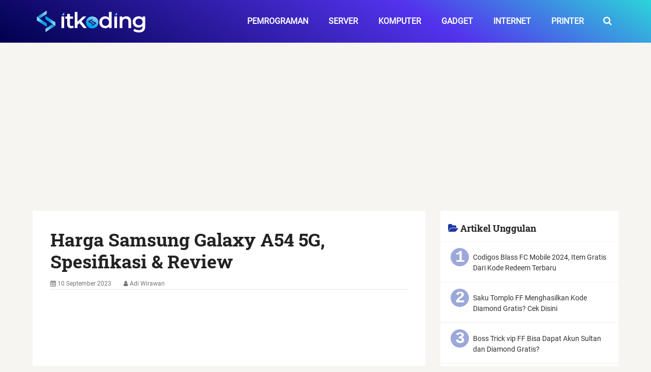

--- FILE ---
content_type: text/html; charset=utf-8
request_url: https://itkoding.com/harga-samsung-galaxy-a54-5g/
body_size: 20679
content:
<!DOCTYPE html>
<html lang="id-ID">
<head>
	<meta name="google-site-verification" content="_iJHuMTGRztc57ImJ70o562gouPJm_4YevTuwZDzS_I" />
	<meta charset="UTF-8" />
	<meta name="viewport" content="width=device-width, initial-scale=1" />
	<title>Harga Samsung Galaxy A54 5G, Spesifikasi &amp; Review</title>
		<meta name="description" content="Harga terbaru Samsung Galaxy A54 5G beserta spesifikasi lengkap, review performa, cpu, kamera dan gaming." />
		<meta name="robots" content="max-snippet:-1, max-image-preview:large, max-video-preview:-1" />
		<link rel="canonical" href="https://itkoding.com/harga-samsung-galaxy-a54-5g/" />
	
	<style type="text/css" media="all">
	html{-webkit-font-smoothing:antialiased;overflow-x:hidden;-webkit-text-size-adjust:100%;font-size:100%;font-family:Roboto,Arial,sans-serif}body{line-height:1.6;color:#2d2d2d;background-color:#f6f5f2;font-family:Roboto,Arial,sans-serif;font-weight:400;font-size:1rem}a,article,body,div,form,h1,h2,header,html,i,img,li,nav,p,span,strong,ul{margin:0;padding:0;border:0;vertical-align:baseline}ul{list-style:none}button,input{margin:0;font-weight:inherit}:focus{outline:0}img{max-width:100%;height:auto!important}strong{font-weight:700}i{font-style:italic}#page,.container{position:relative;margin-right:auto;margin-left:auto;max-width:1152px;min-width:240px}.post-single-content h2{font-size:1.8rem;border-bottom:1px dashed #cfcaca;margin-top:1.8rem;margin-bottom:.9rem;color:#2d2d2d}h1,h2,h3,h4,h5,h6{font-family:"Roboto Slab",Arial,sans-serif;font-weight:700}h1,h2{line-height:1.2}h3,h4{line-height:1.3}p{margin-bottom:1.25rem}a{text-decoration:none;color:#0274be}a:link,a:visited{text-decoration:none}.main-container{width:100%;margin:0 auto;clear:both;display:block;padding:0;max-width:100%}#page{padding-top:35px;min-height:450px;float:none;clear:both}header{float:left;width:100%;position:relative}.main-header{position:relative;float:left;min-width:100%;width:100%;z-index:99;background:#fff}#header{position:relative;min-width:100%;width:100%;float:left;margin:0;padding:0;background:#222}#header h2{float:left;display:inline-block;line-height:1;position:relative;margin-bottom:0}#logo a{text-transform:uppercase;float:left;line-height:1;color:#222}#header #logo a{font-size:1.75rem;color:#fff}.logo-wrap{margin:49px 0;overflow:hidden;float:left}#header .logo-wrap{padding:22px 0;margin:0}#secondary-navigation{display:block;float:right}#secondary-navigation a{text-align:left;text-decoration:none;padding:30px 20px}.navigation{float:left;position:relative;width:100%}.navigation ul{margin:0 auto}.navigation ul li{float:left;line-height:24px;position:relative}.navigation ul li a,.navigation ul li a:link,.navigation ul li a:visited{display:inline-block}.clearfix:after,.clearfix:before{content:" ";display:table}.navigation i{margin-right:4px}.article{width:67.015%;float:left;margin-bottom:35px;padding:3%;background:#fff;box-sizing:border-box;box-shadow:0 0 1px 0 rgba(50,50,50,.1)}.full100{width:100%}.single_post{background-color:#fff;width:100%;float:left;margin-bottom:30px}.post-single-content{clear:both;float:left;width:100%}.post-info{display:block;color:#757575;float:left;clear:both;width:100%;margin-bottom:20px;border-bottom:1px solid rgba(0,0,0,.1)}.post-info>span{margin-right:20px}.single_post header{width:100%}input{padding:8px 12px;font-size:.875rem;color:#444;border:1px solid #e4e4e4;font-family:inherit}input::-webkit-input-speech-button{margin-right:14px;margin-left:4px}.single{border:0;box-shadow:none;-moz-box-shadow:none;-webkit-box-shadow:none;margin-top:0;padding:0;width:100%}a{color:#0274be}a#pull{background-color:#0274be;color:#fff!important}article,header,nav{display:block}.main-header .container{background:#fff}#logo img,.left{float:left}header .post-info a{color:#777}.clearfix:after,.title{clear:both}a#pull{display:none}#content_box,.post,.single-title,article header{float:left;width:100%}:-moz-placeholder,:-ms-input-placeholder,::-moz-placeholder,::-webkit-input-placeholder,:input-placeholder{color:#999}@font-face{font-family:FontAwesome;font-display:swap;src:url(https://cdnjs.cloudflare.com/ajax/libs/font-awesome/4.7.0/fonts/fontawesome-webfont.eot);src:url(https://cdnjs.cloudflare.com/ajax/libs/font-awesome/4.7.0/fonts/fontawesome-webfont.eot?#iefix) format("embedded-opentype"),url(https://cdnjs.cloudflare.com/ajax/libs/font-awesome/4.7.0/fonts/fontawesome-webfont.woff2) format("woff2"),url(https://cdnjs.cloudflare.com/ajax/libs/font-awesome/4.7.0/fonts/fontawesome-webfont.woff) format("woff"),url(https://cdnjs.cloudflare.com/ajax/libs/font-awesome/4.7.0/fonts/fontawesome-webfont.ttf) format("truetype"),url(https://cdnjs.cloudflare.com/ajax/libs/font-awesome/4.7.0/fonts/fontawesome-webfont.svg) format("svg");font-weight:400;font-style:normal}@font-face{font-family:Roboto;font-style:normal;font-weight:400;font-display:swap;src:local('Roboto'),local('Roboto-Regular'),url(https://fonts.gstatic.com/s/roboto/v20/KFOmCnqEu92Fr1Mu72xKOzY.woff2) format('woff2');unicode-range:U+0460-052F,U+1C80-1C88,U+20B4,U+2DE0-2DFF,U+A640-A69F,U+FE2E-FE2F}@font-face{font-family:Roboto;font-style:normal;font-weight:400;font-display:swap;src:local('Roboto'),local('Roboto-Regular'),url(https://fonts.gstatic.com/s/roboto/v20/KFOmCnqEu92Fr1Mu5mxKOzY.woff2) format('woff2');unicode-range:U+0400-045F,U+0490-0491,U+04B0-04B1,U+2116}@font-face{font-family:Roboto;font-style:normal;font-weight:400;font-display:swap;src:local('Roboto'),local('Roboto-Regular'),url(https://fonts.gstatic.com/s/roboto/v20/KFOmCnqEu92Fr1Mu7mxKOzY.woff2) format('woff2');unicode-range:U+1F00-1FFF}@font-face{font-family:Roboto;font-style:normal;font-weight:400;font-display:swap;src:local('Roboto'),local('Roboto-Regular'),url(https://fonts.gstatic.com/s/roboto/v20/KFOmCnqEu92Fr1Mu4WxKOzY.woff2) format('woff2');unicode-range:U+0370-03FF}@font-face{font-family:Roboto;font-style:normal;font-weight:400;font-display:swap;src:local('Roboto'),local('Roboto-Regular'),url(https://fonts.gstatic.com/s/roboto/v20/KFOmCnqEu92Fr1Mu7WxKOzY.woff2) format('woff2');unicode-range:U+0102-0103,U+0110-0111,U+0128-0129,U+0168-0169,U+01A0-01A1,U+01AF-01B0,U+1EA0-1EF9,U+20AB}@font-face{font-family:Roboto;font-style:normal;font-weight:400;font-display:swap;src:local('Roboto'),local('Roboto-Regular'),url(https://fonts.gstatic.com/s/roboto/v20/KFOmCnqEu92Fr1Mu7GxKOzY.woff2) format('woff2');unicode-range:U+0100-024F,U+0259,U+1E00-1EFF,U+2020,U+20A0-20AB,U+20AD-20CF,U+2113,U+2C60-2C7F,U+A720-A7FF}@font-face{font-family:Roboto;font-style:normal;font-weight:400;font-display:swap;src:local('Roboto'),local('Roboto-Regular'),url(https://fonts.gstatic.com/s/roboto/v20/KFOmCnqEu92Fr1Mu4mxK.woff2) format('woff2');unicode-range:U+0000-00FF,U+0131,U+0152-0153,U+02BB-02BC,U+02C6,U+02DA,U+02DC,U+2000-206F,U+2074,U+20AC,U+2122,U+2191,U+2193,U+2212,U+2215,U+FEFF,U+FFFD}@font-face{font-family:'Roboto Slab';font-style:normal;font-weight:700;font-display:swap;src:url(https://fonts.gstatic.com/s/robotoslab/v12/BngbUXZYTXPIvIBgJJSb6s3BzlRRfKOFbvjoa4OmYmRjRdE.woff2) format('woff2');unicode-range:U+0460-052F,U+1C80-1C88,U+20B4,U+2DE0-2DFF,U+A640-A69F,U+FE2E-FE2F}@font-face{font-family:'Roboto Slab';font-style:normal;font-weight:700;font-display:swap;src:url(https://fonts.gstatic.com/s/robotoslab/v12/BngbUXZYTXPIvIBgJJSb6s3BzlRRfKOFbvjoa4Oma2RjRdE.woff2) format('woff2');unicode-range:U+0400-045F,U+0490-0491,U+04B0-04B1,U+2116}@font-face{font-family:'Roboto Slab';font-style:normal;font-weight:700;font-display:swap;src:url(https://fonts.gstatic.com/s/robotoslab/v12/BngbUXZYTXPIvIBgJJSb6s3BzlRRfKOFbvjoa4OmY2RjRdE.woff2) format('woff2');unicode-range:U+1F00-1FFF}@font-face{font-family:'Roboto Slab';font-style:normal;font-weight:700;font-display:swap;src:url(https://fonts.gstatic.com/s/robotoslab/v12/BngbUXZYTXPIvIBgJJSb6s3BzlRRfKOFbvjoa4OmbGRjRdE.woff2) format('woff2');unicode-range:U+0370-03FF}@font-face{font-family:'Roboto Slab';font-style:normal;font-weight:700;font-display:swap;src:url(https://fonts.gstatic.com/s/robotoslab/v12/BngbUXZYTXPIvIBgJJSb6s3BzlRRfKOFbvjoa4OmYGRjRdE.woff2) format('woff2');unicode-range:U+0102-0103,U+0110-0111,U+0128-0129,U+0168-0169,U+01A0-01A1,U+01AF-01B0,U+1EA0-1EF9,U+20AB}@font-face{font-family:'Roboto Slab';font-style:normal;font-weight:700;font-display:swap;src:url(https://fonts.gstatic.com/s/robotoslab/v12/BngbUXZYTXPIvIBgJJSb6s3BzlRRfKOFbvjoa4OmYWRjRdE.woff2) format('woff2');unicode-range:U+0100-024F,U+0259,U+1E00-1EFF,U+2020,U+20A0-20AB,U+20AD-20CF,U+2113,U+2C60-2C7F,U+A720-A7FF}@font-face{font-family:'Roboto Slab';font-style:normal;font-weight:700;font-display:swap;src:url(https://fonts.gstatic.com/s/robotoslab/v12/BngbUXZYTXPIvIBgJJSb6s3BzlRRfKOFbvjoa4Omb2Rj.woff2) format('woff2');unicode-range:U+0000-00FF,U+0131,U+0152-0153,U+02BB-02BC,U+02C6,U+02DA,U+02DC,U+2000-206F,U+2074,U+20AC,U+2122,U+2191,U+2193,U+2212,U+2215,U+FEFF,U+FFFD}.fa{display:inline-block;font:normal normal normal 14px/1 FontAwesome;font-size:inherit;text-rendering:auto;-webkit-font-smoothing:antialiased;-moz-osx-font-smoothing:grayscale}.fa-search:before{content:"\f002"}.fa-user:before{content:"\f007"}.fa-calendar:before{content:"\f073"}#logo a{font-family:Arial,sans-serif;font-weight:700;font-size:.7rem;color:#363940;text-transform:uppercase}#secondary-navigation a{font-family:Roboto,Arial,sans-serif;font-weight:600;font-size:1rem;color:#fff;text-transform:uppercase;text-transform:uppercase}.single-title{font-size:2.25rem;color:#222;margin-bottom:.5rem}.navbar-right{float:right!important}.navbar-form{width:auto;padding-left:5px;margin-left:0;border:0;box-shadow:0;padding-top:22px}.btn.btn-koding{background-color:transparent;color:#fff}.btn{display:inline-block;padding:6px 12px;margin-bottom:0;font-size:1.125rem;font-weight:400;line-height:1.42857143;text-align:center;white-space:nowrap;vertical-align:middle;touch-action:manipulation;background-image:none;border:1px solid transparent}.big-search{display:none;z-index:999999;position:absolute;background:#5b6eb8;background:-webkit-linear-gradient(to right,#152770,#9aacf3);background:linear-gradient(to right,#152770,#9aacf3);top:84px;bottom:0;left:0;right:0}.big-search .big-search-form{position:relative;width:50%;margin:0 auto;top:50%;transform:translateY(-50%)}.big-search .big-search-form .form-control{border:0;background-color:transparent;box-shadow:none;color:#fff;font-size:1.5rem;text-align:center}.form-control{display:block;width:100%;height:34px;padding:6px 12px;line-height:1.42857143;background-image:none}.big-search .big-search-form p{margin-top:30px;text-align:center;color:#6a83e5}.search-container{padding:30px 0 25px 25px;z-index:999990;display:none}.search-container input[type=text]{padding:10px;margin-top:8px;font-size:1rem;border:none;float:left;width:195px;border-radius:20px 0 0 20px}.search-container button{float:left;padding:10px 10px 10px 8px;margin-top:8px;background:#ddd;font-size:1rem;border:none;border-radius:0 20px 20px 0}.post-info>span{margin-right:20px;font-size:.75rem!important}span.thetime.date.updated{font-size:.75rem}.single_post{margin-bottom:3px!important}#logo img{width:230px}#header .logo-wrap{padding:12px 0;margin:0}a.buttons.center{border-radius:inherit;background:#204a84;font-size:.7rem}.post-info a{font-size:.75rem;color:#757575!important}.main-header{background:#f6f5f2}#header{background:#1e38a3;background:-webkit-linear-gradient(to right,#021048,#1e38a3);background:linear-gradient(90deg,#021048,#1e38a3);margin-bottom:14px;background:#1e38a3;background:-webkit-linear-gradient(to right,#021048,#1e38a3);background:linear-gradient(30deg,#00004d,#5333ed 65%,#2cd4d9)}.article{box-shadow:1px solid #eee;box-shadow:none}input{padding:0;border:none}.clearfix:after,.clearfix:before{content:' ';display:table;line-height:0;clear:both}.sidebar.c-4-12{float:right;width:31%;max-width:350px}#sidebar .widget{float:left;clear:both;width:100%;background:#fff;box-sizing:border-box;font-family:Roboto,Arial,sans-serif;font-size:.875rem;color:#444;margin-bottom:10px;box-shadow:none}#sidebar .widget h3{font-family:'Roboto Slab',Arial,sans-serif;font-weight:700;font-size:1.125rem;color:#222;display:table;border-spacing:5px 3px}#sidebar .widget h3::before{font-family:FontAwesome;content:'\f07c';display:inline-block;color:#1e38a3;margin-right:10px;display:table-cell}.widget h3{margin:0;padding:20px 10px 10px}.widget ol,.widget ul{margin-bottom:20px;list-style:none}.widget ol>li,.widget ul>li{counter-increment:customlistcounter;padding:5px 10px 3px 55px;border-top:.5px solid rgba(182,182,182,.125);border-bottom:.5px solid rgba(182,182,182,.125)}.widget ol>li:before{font-family:FontAwesome,Arial,sans-serif;content:"\f292" counter(customlistcounter) ". ";font-size:1.125rem;margin-left:-35px}.widget ol:first-child{counter-reset:customlistcounter}footer{clear:both}ol.trending{counter-reset:li}ol.trending > li{position:relative;padding:1.25rem 1rem 1rem 4rem;line-height:1.5;list-style:none}ol.trending > li::before{margin-left:1.25rem;position:absolute;top:.75rem;left:0;display:inline-block;width:2.25rem;height:2.25rem;font-size:2rem;line-height:1.2;color:#fff;text-align:center;background-color:#9ca8d9;border-radius:100%;content:counter(li);counter-increment:li;font-family:courier;font-weight:700}aside,big,blockquote,center,code,del,em,footer,h3,h4,h5,h6,label,mark,menu,object,ol,q,s,section,small,time,u,var,video{margin:0;padding:0;border:0;vertical-align:baseline}ol{list-style:none}blockquote,q{quotes:none}textarea{margin:0;font-weight:inherit}object,video{max-width:100%;height:auto!important}blockquote{padding:0 10px 15px 27px;position:relative;margin-top:20px;font-style:italic;color:rgba(0,0,0,.5)}blockquote:after{font-family:FontAwesome;position:absolute;content:"\f10d";font-size:1.25rem;width:50px;top:0;left:0;color:#4a85db}blockquote p{margin-bottom:10px}em{font-style:italic}small{font-size:1rem}code{font-size:.95rem;font-style:normal;padding:.4rem;line-height:1.5;background-color:rgba(0,0,0,.05);border-radius:3px}pre{background-color:rgba(0,0,0,.05);border-radius:3px;display:block;-webkit-box-sizing:border-box;box-sizing:border-box;white-space:pre;word-wrap:normal;overflow:auto!important;padding:1rem;font-size:.875rem;margin:20px 0}pre code{background-color:transparent;padding:0;margin:0;font-size:.875rem;color:#323232}mark{padding:1px 6px;margin:0 2px;color:#000;background:#fff7a8}.aligncenter,div.aligncenter{text-align:center;margin:1.25rem auto}.alignright{float:right;margin:5px 0 20px 10px}.alignleft{float:left;clear:left;margin:5px 10px 20px 0}a img.alignright{float:right;margin:5px 0 20px 20px}a img.alignleft{float:left;margin:5px 20px 20px 0}a img.aligncenter{display:block;margin-left:auto;margin-right:auto}.wp-block-table{width:100%;margin:0;}.is-style-stripes{background-color:transparent;border-bottom:1px solid #f3f4f5}.is-style-stripes tr:nth-child(odd){background-color:#f3f4f5}.is-style-stripes td{padding:.5em}.alert{padding:.75rem 1.25rem;margin-bottom:1rem;border:1px solid transparent}.alert-green{color:#155724;background-color:#d4edda;border-color:#c3e6cb}.alert-yellow{color:#856404;background-color:#fff3cd;border-color:#ffeeba}.alert-red{color:#721c24;background-color:#f8d7da;border-color:#f5c6cb}a{transition:all .25s linear}a:hover{color:#0274be}a:active{text-decoration:none}#header h1{float:left;display:inline-block;line-height:1;position:relative;margin-bottom:0}.site-description{float:left;margin-top:0;max-width:350px;clear:left}#header #s{margin:0!important;width:80%}.widget-header{float:right;max-width:77%;margin-top:20px}.small-header{text-align:center}.small-header .widget-header{float:none;display:inline-block;margin-bottom:-20px}div.header-social-icons{float:right;background:#eee;position:relative;margin-left:35px}div.header-social-icons:before{content:"";position:absolute;width:0;height:0;border-style:solid;border-width:46px 30px 0 0;border-color:transparent #eee transparent transparent;left:-30px}.header-social-icons a{float:left;font-size:1.125rem;padding:14px 10px}.menu-item-has-children>a:after{content:"\f0d7";font-family:FontAwesome;position:absolute;right:14px}#secondary-navigation a{transition:none}#secondary-navigation .navigation>ul>.menu-item-has-children>a{padding-right:38px}#secondary-navigation .menu-item-has-children>a:after{right:22px}.navigation ul li{transition:all .25s linear}.navigation ul li li{background:#fff;border-bottom:0}.navigation ul ul{position:absolute;width:255px;padding:20px 0 0;padding-top:0;z-index:400;font-size:.75rem;color:#798189;box-shadow:0 2px 1px 0 rgba(50,50,50,.2);display:none}.navigation ul ul li{padding:0;background:#fff;color:#000}#secondary-navigation .navigation ul ul a,#secondary-navigation .navigation ul ul a:link,#secondary-navigation .navigation ul ul a:visited{padding:9px 45px 9px 20px;position:relative;width:190px;border-left:0;background:0 0;border-right:0;border-radius:0;border-bottom:1px solid rgba(255,255,255,.05);margin:0}.navigation ul ul li:last-child a{border-bottom:none}.navigation ul ul ul{left:256px;top:0;box-shadow:1px 1px 3px 0 rgba(50,50,50,.2)}.single_page{background-color:#fff;padding-top:0}.post-content{margin-bottom:15px;overflow:hidden;clear:both;float:left;width:100%}.page h1.title{padding-top:0;margin-bottom:0}p.green{background-color:#f0fffa;border:1px solid #16D39A;border-left:5px solid #16D39A;border-radius:.25rem;padding:5px 5px 5px 16px;}p.yellow{background-color:#fffaf7;border:1px solid #FFA87D;border-left:5px solid #FFA87D;border-radius:.25rem;padding:5px 5px 5px 16px;}p.grey{background-color:#f3f3f3;padding:5px 5px 5px 16px;}p.blue{background-color:#e6fbff;padding:5px 5px 5px 16px;}p.red{background-color:#fef1f5;border:1px solid #E91E63;border-left:5px solid #E91E63;border-radius:.25rem;padding:5px 5px 5px 16px;}article img.alignleft,article img.left{margin:.3em 1.571em .5em 0;display:block;float:left}article img.alignright,article img.right{margin:.3em 0 .5em 1.571em;display:block;float:right}article img.aligncenter,article img.center{margin:.3em auto .5em;display:block}article img.aligncenter,article img.alignnone{margin-top:1em;margin-bottom:1em;display:block;clear:both}article ul{margin:0 0 1.25rem 1.75rem;list-style-type:square}article ol{margin:0 0 1.25rem 1.75rem;list-style-type:decimal}article ol > li,article ul > li{line-height:1.4;margin-bottom:.5rem;}article ol ol,article ol ul,article ul ol,article ul ul{margin-top:.5rem;margin-bottom:.5rem}.widget_nav_menu .fa>a{padding-left:5px}textarea{padding:8px 12px;font-size:.875rem;color:#444;border:1px solid #e4e4e4;font-family:inherit}textarea{overflow:auto;resize:vertical}.wp-block-button{margin-bottom:1.5em!important}.widget_product_search input[type=submit]{padding:9px 0;float:right;border:0;width:100%;height:48px;cursor:pointer;text-align:center;padding-top:10px;color:#fff;transition:all .25s linear;background:0 0;border:0;margin-top:10px;border-radius:3px;font-size:.875rem}#s{width:100%;background-color:#fff;float:left;padding:15px 0;text-indent:10px;color:#999;border:1px solid #ddd;border-radius:3px;box-shadow:1px 1px 3px #eee inset;box-sizing:border-box}input::-webkit-input-speech-button{cursor:pointer}#kontak input{padding:10px 0;font-weight:inherit}#sidebar p{line-height:20px}#sidebar .wp-post-image,footer .wp-post-image{margin-top:5px;margin-right:10px;margin-left:0;box-shadow:rgba(23,43,99,.24) 0 1px 5px}.widget .title{font-weight:700;text-transform:uppercase;color:#545e68;font-size:.75rem}.widget .children{margin-top:7px}.children .single-comment{border-radius:25px 0 0 0}.advanced-recent-posts li,.author-posts-widget li,.category-posts li,.related-posts-widget li{list-style:none!important;margin:0;overflow:hidden;transition:all .25s linear;color:#aaa;padding-left:0;background:0 0;margin-bottom:15px;padding-top:2px}.advanced-recent-posts p,.author-posts-widget p,.category-posts p,.related-posts-widget p{margin:0;font-size:.875rem!important}.widget .meta,.widget .post-info{font-size:.875rem!important;overflow:hidden}.widget .post-info{clear:none;width:auto;float:none;color:#777;margin-bottom:0}.widget .post-info>span{position:relative;margin-right:12px}.widget .post-info>span:before{position:absolute;content:"";background:#777;border-radius:50%;width:3px;height:3px;top:50%;margin-top:-2px;right:-10px}.share-item{display:block;margin:0;float:left;height:25px;width:90px}footer{background:#222;margin-top:30px;position:relative;overflow:hidden;clear:both;background-color:#222;background:-webkit-linear-gradient(to right,#142149,#233ba2);background:linear-gradient(90deg,#142149,#233ba2);background-size:cover}footer .container{padding:0;width:1152px}.list-false,.list-true{list-style:none;margin:0 0 1.25rem 1.75rem}.list-false li,.list-true li{position:relative;padding-left:30px;margin:.6rem 0;}.list-false li:before,.list-true li:before{position:absolute;left:0;top:-.25rem;width:25px;height:25px;text-align:center;line-height:26px;font-size:1.25rem;font-family:FontAwesome,Arial,sans-serif}.list-true li:before{content:'\f046';color:#099d1c}.list-false li:before{content:'\f235';color:#d71123}.related-posts article{width:31%;margin-right:3.5%;float:left;margin-bottom:15px}.related-posts article:nth-child(7n-3){clear:left}.related-posts.post-info{clear:none;float:none}.related-posts .last{margin-right:0;padding-bottom:0}.related-posts .title{font-size:1rem;margin-top:10px}.related-posts .title a{font-size:1rem!important;color:#222!important;font-weight:400!important}.related-posts .title a:hover{color:#0274be!important;color:#0274be}.pagination{clear:both;overflow:hidden;display:flex;justify-content:center;align-items:center}.pagination ul{list-style:none;margin:0;padding:0}.pagination a:hover{color:#000;background:#dfdede}.pagination a,.pagination span{margin:0 5px 0 0;display:inline-block;float:left;line-height:1;text-decoration:none;padding:10px 13px;min-width:36px;box-sizing:border-box;text-align:center}.pagination a{background:#e3e3e361;color:#000}.pagination span{background:#1e38a3;color:#fff}.page-numbers.dots{background:#e3e3e361;color:#000}.contact-form input,.contact-form label,.contact-form textarea{display:block;width:100%;box-sizing:border-box}.contact-form input{max-width:300px}.contact-form textarea{height:150px}.widget_search{overflow:visible}#mobile-menu-wrapper ul li a:hover{background:#0274be}#secondary-navigation .navigation ul li a:hover,.fn a,.post-info a:hover,.sidebar.c-4-12 a:hover,.single_post a:not(.wp-block-button__link) a:not(.share-social) a:not(.reply),.title a:hover,a:hover,footer .widget li a:hover{color:#0274be}.advanced-recent-posts a,.author-posts-widget a,.category-posts a,.related-posts-widget a,aside,footer,menu,section{display:block}.alignnone,a img.alignnone{margin:5px 0 20px 0}::-moz-selection,::selection{background:#222;color:#fff;text-shadow:none}#secondary-navigation .navigation ul li:hover,#secondary-navigation .navigation ul ul li{background:#fff}.avatar,.widget-header img{float:left}#header .header-search,.pagination .nav-next,.right{float:right}#secondary-navigation .navigation ul li:hover a{color:#777}.clear{clear:both}.toggle-menu ul ul,.widget .post-info>span:last-child:before,.widget_nav_menu .menu-item-has-children>a:after{display:none}.pagination ul li,.widget .wp-post-image{float:left;margin-bottom:5px}article ul ul,article ul ul ul{list-style-type:square}.contact-form,.toggle-menu .toggle-menu-item-parent{position:relative}#sidebar #sidebar-search,#sidebar .widget.widget_product_search,#sidebar .widget.widget_search{background:#222}#sidebar #sidebar-search h3,#sidebar .widget.widget_product_search h3,#sidebar .widget.widget_search h3,.sidebar .social-profile-icons ul li a{color:#fff}.advanced-recent-posts li:last-child,.author-posts-widget li:last-child,.category-posts li:last-child,.commentlist .children>li:last-child,.related-posts article header,.related-posts-widget li:last-child{margin-bottom:0}.fa-2x{font-size:2em}.fa-3x{font-size:3em}.fa-4x{font-size:4em}.fa-5x{font-size:5em}.fa-ul{padding-left:0;margin-left:2.14285714em;list-style-type:none}.fa-ul>li{position:relative}.fa-li{position:absolute;left:-2.14285714em;width:2.14285714em;top:.14285714em;text-align:center}.fa-pull-left,.pull-left{float:left}.fa-pull-right,.pull-right{float:right}.fa.fa-pull-left,.fa.pull-left{margin-right:.3em}.fa.fa-pull-right,.fa.pull-right{margin-left:.3em}@-webkit-keyframes fa-spin{0%{-webkit-transform:rotate(0);transform:rotate(0)}100%{-webkit-transform:rotate(359deg);transform:rotate(359deg)}}@keyframes fa-spin{0%{-webkit-transform:rotate(0);transform:rotate(0)}100%{-webkit-transform:rotate(359deg);transform:rotate(359deg)}}.fa-film:before{content:"\f008"}.fa-home:before{content:"\f015"}.fa-close:before,.fa-remove:before,.fa-times:before{content:"\f00d"}.fa-download:before{content:"\f019"}.fa-list-alt:before{content:"\f022"}.fa-tag:before{content:"\f02b"}.fa-font:before{content:"\f031"}.fa-text-height:before{content:"\f034"}.fa-text-width:before{content:"\f035"}.fa-align-left:before{content:"\f036"}.fa-align-center:before{content:"\f037"}.fa-align-right:before{content:"\f038"}.fa-list:before{content:"\f03a"}.fa-image:before,.fa-photo:before{content:"\f03e"}.fa-arrow-left:before{content:"\f060"}.fa-arrow-right:before{content:"\f061"}.fa-share:before{content:"\f064"}.fa-comment:before{content:"\f075";}.fa-twitter-square:before{content:"\f081"}.fa-facebook-square:before{content:"\f082"}.fa-key:before{content:"\f084"}.fa-comments:before{content:"\f086"}.fa-upload:before{content:"\f093"}.fa-twitter:before{content:"\f099"}.fa-facebook-f:before,.fa-facebook:before{content:"\f09a"}.fa-link:before{content:"\f0c1"}.fa-copy:before{content:"\f0c5"}.fa-square:before{content:"\f0c8"}.fa-list-ul:before{content:"\f0ca"}.fa-list-ol:before{content:"\f0cb"}.fa-h-square:before{content:"\f0fd"}.fa-angle-left:before{content:"\f104"}.fa-angle-right:before{content:"\f105"}.fa-desktop:before{content:"\f108"}.fa-laptop:before{content:"\f109"}.fa-mobile:before{content:"\f10b"}.fa-reply:before{content:"\f112"}.fa-code:before{content:"\f121"}.fa-reply-all:before{content:"\f122"}.fa-info:before{content:"\f129"}.fa-html5:before{content:"\f13b"}.fa-css3:before{content:"\f13c"}.fa-share-square:before{content:"\f14d"}.fa-toggle-right:before{content:"\f152"}.fa-file:before{content:"\f15b"}.fa-file-text:before{content:"\f15c"}.fa-youtube-square:before{content:"\f166"}.fa-youtube:before{content:"\f167"}.fa-instagram:before{content:"\f16d"}.fa-windows:before{content:"\f17a"}.fa-android:before{content:"\f17b"}.fa-linux:before{content:"\f17c"}.fa-toggle-left:before{content:"\f191"}.fa-google:before{content:"\f1a0"}.fa-language:before{content:"\f1ab"}.fa-database:before{content:"\f1c0"}.fa-send:before{content:"\f1d8"}.fa-header:before{content:"\f1dc"}.fa-share-alt:before{content:"\f1e0"}.fa-share-alt-square:before{content:"\f1e1"}.fa-copyright:before{content:"\f1f9"}.fa-toggle-off:before{content:"\f204"}.fa-whatsapp:before{content:"\f232"}.fa-server:before{content:"\f233"}.fa-chrome:before{content:"\f268"}.fa-500px:before{content:"\f26e"}.fa-bluetooth:before{content:"\f293"}.fa-fa:before,.fa-font-awesome:before{content:"\f2b4"}.fa-vcard:before{content:"\f2bb"}.fa-id-card:before{content:"\f2c2"}.fa-s15:before{content:"\f2cd"}h5,h6{line-height:1.4}.navbar-right~.navbar-right{margin-right:0}.navbar.navbar-koding .btn.btn-koding{padding-top:10px;padding-bottom:10px}.btn{cursor:pointer;user-select:none}.big-search .big-search-form .form-control::placeholder{color:#6a83e5}a.thumbimage{background-position:50% 50%;background-size:cover;height:230px}.card-block{padding:20px;height:190px;overflow:hidden}.highlighted-cat .card-block{padding:10px 20px;height:30px;text-align:center}h2.card-title{font-size:1.25rem;line-height:1.25;font-weight:700}h2.card-title a{color:rgba(0,0,0,.8)}.card-title{margin-bottom:.75rem}span.card-text{color:#757575;font-size:.85rem}.height262 .metafooter,.highlighted .metafooter{position:absolute;width:90%;height:30px;bottom:30px}.wrapfooter{font-size:.8rem;margin-top:20px}span.author-meta,span.post-date,span.post-name{display:inline-block;color:rgba(0,0,0,.54)}.author-meta{flex:1 1 auto;white-space:nowrap!important;text-overflow:ellipsis!important;overflow:hidden!important}.ar-home{padding:35px 1%}.col-2{width:46%;padding:0 2% 20px;float:left}.card-content{height:160px;overflow:hidden;line-height:1.5}.highlighted{height:460px}.highlighted-cat{height:280px}.card{overflow:hidden;position:relative;display:-webkit-box;display:-webkit-flex;display:-ms-flexbox;display:flex;-webkit-box-orient:vertical;-webkit-box-direction:normal;-webkit-flex-direction:column;-ms-flex-direction:column;flex-direction:column;background-color:#fff;border:1px solid rgba(0,0,0,.09);border-radius:.25rem;box-shadow:rgba(23,43,99,.24) 0 2px 6px;}.jumbotron{padding:4rem 1rem;clear:both;background:#3b4a61;background:-webkit-linear-gradient(to right,#3b4a61,#283345);background:linear-gradient(90deg,#3b4a61,#283345)}.jumbotron p{font-size:1.1rem;font-weight:400;font-family:Roboto,Arial,sans-serif;color:#fff!important}.jumbotron h1{color:#fff!important;font-size:2.25rem;font-weight:700;line-height:1.6;font-family:'Roboto Slab',Arial,sans-serif}.authorpage-wrap{display:flex;flex-wrap:wrap;max-width:80%}.authorpage-left{max-width:25%;padding-right:25px}.authorpage-left img{border-radius:30%}.authorpage-right{max-width:75%}.authorpage-right h1{font-size:1.5rem}.container .row .col{text-align:center}.no-margin{margin-bottom:0!important}#sidebar a{color:#333}.to-top a{padding-right:15px}.single_post form{margin-bottom:-40px!important}.single_post_kontak form{margin-bottom:0!important}input.aligncenter.wp-image-1496{margin-top:15px;margin-bottom:40px!important;width:215px;height:55px}.related-posts h4{margin-top:10px}h5.vcard.author a{color:#3c3741}li.post-box.horizontal-small.horizontal-container{background:#fff;padding:3px 30px;border:none;overflow:hidden;border-top:.5px solid rgba(182,182,182,.125);border-bottom:.5px solid rgba(182,182,182,.125)}li.post-box.horizontal-small.horizontal-container:hover{background:#f8f9fa}li.post-box.horizontal-small.horizontal-container a{color:#222}.post-data{padding-top:15px}.page-id-930 p{margin-right:0!important;margin-left:0!important;margin-right:10%;margin-left:10%}#secondary-navigation .navigation ul li:hover{background:#021048}#sidebar .widget.widget_search{background:#fff}.single-comment{border:2px solid #eee;padding:10px 13px}.btn_blue{background-color:#204a84;color:#fff}mark{padding:0;margin:0}.toggle{display:block;position:relative;margin:0 0 5px}.related-code{width:auto;background-color:#f1f5f7;padding:8px;border-left:4px solid #23282d;word-wrap:break-word}.note{background:#ffc;color:#2a292a}.custom-form{background:#204a84;padding:20px 15px 10px}#secondary-navigation .navigation ul ul a,#secondary-navigation .navigation ul ul a:link{border-bottom:none}.widget ol>li.active{background:#f6f5f2;border-left:.25rem solid #ff0000;border-right:.25rem solid #ff0000;border-radius:10%;}.widget ol>li.active:hover{background:#f6f5f2;}h2 code{font-size:1.5rem;padding:0;line-height:1.2;}.has-text-align-center{text-align:center}#wrap{text-align:center}.btn i{margin-left:10px;font-weight:400;font-family:FontAwesome}.btn2{background-color:#204a84;border:none;color:#fff;padding:12px 30px;cursor:pointer;font-size:1rem;margin-top:10px}.btn2:hover{background-color:#d04526}.contact-form input[type=submit]{background-color:#204a84;border:none;color:#fff;padding:12px 30px;cursor:pointer;font-size:1rem}.btn.btn-koding.active,.btn.btn-koding:hover{background-color:#021048;border-radius:20px}.card:hover,.widget ol>li:hover,.widget ul>li:hover{background-color:#f8f9fa;}.post-single-content img{box-shadow:rgba(23,43,99,.24) 0 5px 15px;border-radius:5px}.post-single-content li img{box-shadow:rgba(23,43,99,.24) 0 3px 9px;margin-top:.5rem}.post-single-content table{margin-bottom:1.25rem;width:100%}.post-single-content th {background:#c7c8c8}.post-single-content h3{margin-top:1.5rem;margin-bottom:.75rem;font-size:1.5rem;color:#444}.post-single-content h4{margin-top:1.5rem;margin-bottom:.75rem;font-size:1.25rem;color:#444}.post-single-content h5{margin-top:1.3rem;margin-bottom:.75rem;font-size:1.125rem;color:#444}.post-single-content h6{margin-top:1.3rem;margin-bottom:.75rem;font-size:1rem;color:#444}ol.circle-number{padding:0;margin:0 0 1.25rem .5rem;counter-reset:li}ol.circle-number > li{position:relative;padding-left:35px;margin:1rem 0;list-style:none;}ol.circle-number > li::before{position:absolute;left:0;top:-.25rem;width:25px;height:25px;background:#3498db;color:#fff;border:2px solid #e5e5e5;border-radius:30px;text-align:center;line-height:26px;font-weight:700;font-size:.8rem;content:counter(li);counter-increment:li}#secondary-navigation .navigation ul li:hover a,.copyrights a:hover{color:#fff}#commentform input#submit,#secondary-navigation .navigation ul ul li{background:#204a84}#commentform input{padding:5px 0;font-weight:inherit}#cancel-comment-reply-link{float:right;line-height:24px;margin-top:0;color:#fff;margin-bottom:-20px;border-radius:5px;text-decoration:none;z-index:100;position:relative;background-color:#ee210b;padding:0 10px}#commentform p{margin-bottom:10px;float:left;width:100%;clear:both}#respond h3,.total-comments{margin-bottom:5px;margin-top:1px;font-size:1.5rem;font-family:"Roboto Slab",Arial,sans-serif;font-weight:700}#wp-calendar{margin-bottom:0;background:#fff;border:0}#wp-calendar #prev{text-align:left;padding-left:12px}footer #wp-calendar{background:rgba(255,255,255,.05);box-shadow:none}.total-comments{padding-top:7px;padding-bottom:5px}#comments{padding:0;background-color:#fff;margin-top:20px;float:left;clear:both;width:100%}#respond h3{padding-top:5px;padding-bottom:7px}#commentsAdd{background-color:#fff;width:100%;float:left;clear:both;margin-top:15px}#comments .avatar{float:left;margin-right:20px;margin-top:7px}.comment time{padding-left:10px}input.text-input{padding:5px 0;font-weight:inherit}input#author,input#email,input#subject,input#verifikasi{border:none;background:#fff;width:100%;margin-right:10px;border-bottom:1px solid #4285f4}#comment,input#author,input#email,input#url{transition:all .25s ease-in-out}#commentform .comment-form-cookies-consent label{padding:0;cursor:pointer;margin-left:8px;line-height:18px;vertical-align:top}#commentform .comment-form-cookies-consent input{width:18px;height:18px;display:inline-block;-webkit-appearance:checkbox}#cancel-comment-reply-link{cursor:pointer}#commentform input#submit{line-height:1;background-color:#0274be;padding:12px 15px;color:#fff;text-decoration:none;float:right;cursor:pointer;display:inline-block;border:none;transition:all .2s linear}#commentform input#submit:hover{background:#222;color:#fff}.error{color:red}.commentlist{margin:0;padding:0}.commentlist .comment{list-style:none;margin:0 0 15px;padding-left:0;float:left;width:100%;position:relative}.commentlist p{margin-bottom:5px;font-size:.9rem}.fn{line-height:1.375em;font-weight:700}.fn a{color:#ee210b;font-weight:700;font-size:.9rem}.comment-meta{font-size:.75rem}.commentmetadata{overflow:hidden}.commentmetadata li{border:0;padding:0;margin-top:0;margin-bottom:5px;list-style:square}.commentmetadata ol li{list-style:decimal}.reply{margin-top:0;padding-bottom:0;overflow:hidden;width:100%;float:right}.reply a{font-weight:700;float:left;padding:0;color:#757575;font-size:.75rem}.comment #respond #respond{margin-top:20px}.commentlist .children{margin-left:5%;margin-bottom:0;box-sizing:border-box;margin-top:7px;padding:0}.commentlist .children>li{margin-top:0;margin-bottom:7px}.commentlist .children>li:first-child{margin-top:0}.commentlist .children li{padding-bottom:0}.commentmetadata ol,.commentmetadata ul{margin-top:5px}#commentform textarea,#kontak textarea{width:95.5%;border:none;border-bottom:1px solid #4285f4;background:#fff;padding:2%;line-height:25px;font-family:inherit}#commentform p label{padding-bottom:5px;padding-top:5px;padding-left:10px}.cancel-comment-reply a{float:right;margin-top:-8px}.required{color:red;padding:0;line-height:1}#commentform input#submit,.widget_product_search input[type=submit]{background-color:#0274be;color:#fff!important}#commentform p.form-submit,#commentsAdd #respond h3{margin-bottom:15px}.contact-form input[type=submit],.contact-form label{margin-top:12px}.comment-author{margin-bottom:5px;color:#656c7a}.commentlist{margin:0!important}.footer-widgets{padding:15px 0 35px;color:rgba(255,255,255,.25);overflow:hidden}@media screen and (max-width:1152px){#page,.container{max-width:96%}}@media screen and (max-width:960px){#secondary-navigation{left:0}img{max-width:100%;height:auto!important}}@media screen and (max-width:900px){#logo img{margin-bottom:0px}.single-title{font-size:1.75rem!important;font-weight:700}.post-single-content h2{font-size:1.5rem}}@media screen and (max-width:865px){#header .logo-wrap{padding:7px 0}#header h2{float:none;text-align:center;width:100%;max-width:100%;padding:0}#header h2{font-size:2.5rem}#logo a,#logo img{float:none;letter-spacing:0}.logo-wrap{margin-bottom:10px;margin-top:0;width:100%;margin-top:20px;text-align:center}.navigation{width:100%;border:none;display:none}#secondary-navigation{width:100%!important;position:relative!important}.navigation .menu a{color:#fff!important;background:0 0}.navigation .menu{display:block!important;float:none;background:0 0;margin-bottom:0}nav{height:auto}#header nav li{width:100%!important;float:left;position:relative}#header nav li a{border-bottom:1px solid rgba(0,0,0,.2)!important;width:100%!important;box-sizing:border-box}#header nav a{text-align:left;width:100%;text-indent:25px}a#pull{display:block;width:100%;position:relative;color:#fff;padding:0px 2.02%;text-indent:0;display:block;width:100%;position:relative;color:#fff;margin:0 -2.02%;background:#1e38a3;background:-webkit-linear-gradient(to right,#021048,#1e38a3);background:linear-gradient(30deg,#00004d,#5333ed 65%,#2cd4d9)}a#pull:after{content:"\f0c9";display:inline-block;position:absolute;right:15px;top:0px;font-family:FontAwesome}.main-container{position:relative;left:0}.navigation.mobile-menu-wrapper{display:block;position:fixed;top:0;left:-300px;width:300px;height:100%;background-color:#222;border-right:1px solid rgba(0,0,0,.2);overflow:auto;-webkit-backface-visibility:hidden;box-sizing:border-box;overflow-x:hidden}.navigation ul li{width:100%;display:block}.navigation ul li a{padding:9px 0!important;width:100%;border:none}.navigation i{display:inline;margin-right:0}.navbar-form{display:none!important}.search-container{display:inline-block}.navigation ul li:after,.navigation ul li:before{display:none}}@media screen and (max-width:720px){#page{padding-top:20px;max-width:100%}#secondary-navigation li a{padding-top:10px!important;padding-bottom:10px!important}.article{width:100%}#content_box{padding-right:0;padding-left:0!important}.sidebar.c-4-12{float:none;width:100%!important;margin:0 auto;max-width:100%}.footer-widgets{padding:10px;}}@media screen and (max-width:550px){.single-title{font-size:1.5rem!important}.post-single-content h2{font-size:1.4rem}}@media screen and (max-width:480px){.navigation{border-bottom:0;margin-top:0;margin-bottom:0}#secondary-navigation{width:100%}}@media screen and (max-width:400px){article header{overflow:hidden}.single-title{font-size:1.25rem!important;line-height:1.4}.post-single-content h2{font-size:1.2rem}}@media screen and (max-width:320px){.navigation li{display:block;float:none;width:100%}.navigation li a{border-bottom:1px solid #576979}}
	</style>	
	<link rel="dns-prefetch" href="https://www.google-analytics.com" />
	<link rel="shortcut icon" href="https://itkoding.com/favicon.ico"/>
	<link rel="apple-touch-icon-precomposed" href="https://itkoding.com/wp-content/themes/itk/img/favicon-144.png"/>
	<link rel="apple-touch-icon" href="https://itkoding.com/wp-content/themes/itk/img/favicon-144.png"/>
	<meta name="msapplication-TileImage" content="https://itkoding.com/wp-content/themes/itk/img/favicon-270.png" />		<script type="application/ld+json">{
	   "@context": "https://schema.org",
	   "@type": "Article",
	   "mainEntityOfPage": {
		 "@type": "WebPage",
		 "@id": "https://itkoding.com/harga-samsung-galaxy-a54-5g/"
	   },
	   "headline": "Harga Samsung Galaxy A54 5G, Spesifikasi &amp; Review",
	   "image": "https://itkoding.com/wp-content/uploads/2023/03/harga-samsung-galaxy-a54-5g.png",
	   "datePublished": "2023-03-31T16:31:02+07:00",
	   "dateModified": "2023-09-10T16:18:49+07:00",
	   "author": {
		 "@type": "Person",
		 "name": "Adi Wirawan"
	   },
		"publisher": {
		 "@type": "Organization",
		 "name": "ITKoding",
		 "logo": {
			"@type": "ImageObject",
			 "url": "https://itkoding.com/wp-content/themes/itk/img/itkoding-header-lebar.png"
		 }
	   },
	   "description": "Harga terbaru Samsung Galaxy A54 5G beserta spesifikasi lengkap, review performa, cpu, kamera dan gaming."
	}</script>
	<meta property="og:url" content="https://itkoding.com/harga-samsung-galaxy-a54-5g/" />
	<meta property="og:title" content="Harga Samsung Galaxy A54 5G, Spesifikasi &amp; Review" />
	<meta property="og:description" content="Harga terbaru Samsung Galaxy A54 5G beserta spesifikasi lengkap, review performa, cpu, kamera dan gaming." />
	<meta property="og:image" content="https://itkoding.com/wp-content/uploads/2023/03/harga-samsung-galaxy-a54-5g.png" />
	<meta property="og:image:width" content="1280" />
	<meta property="og:image:height" content="720" />
	<meta property="og:type" content="article" />
	<meta property="og:locale" content="id_ID" />
	<meta property="og:site_name" content="ITKoding" />
	<meta name="twitter:card" content="summary_large_image" />
	<meta property="article:published_time" content="2023-03-31T16:31:02+07:00" />
	<meta property="article:modified_time" content="2023-09-10T16:18:49+07:00" />
		<meta name="theme-color" content="#311fa3" />
	<style type="text/css" media="all">
	.share-social{display:flex;width:100%;margin:0 0 10px 0;}.share-title{font-weight:700;font-size:1rem}.share-list{display:block;margin:auto;width:25%;padding:5px}.share-title,.share-list a{margin:auto;display:block;padding:5px;text-align:center;border-radius:4px}.share-title{background:#e7e7e7;color:#2d2d2d;border-radius:0px}.share-fb a{background:#1565c0;fill:#fff;transition:.2s}.share-fb a:hover{background:#1259a8}.share-twitter a{background:#03a9f4;fill:#fff;transition:.2s}.share-twitter a:hover{background:#018dcc}.share-wa a{background:#4caf50;fill:#fff;transition:.2s}.share-wa a:hover{background:#3e8f41}.saboxplugin-wrap .saboxplugin-desc a{text-decoration:none!important;font-weight:400;color:#222;text-decoration:underline}.saboxplugin-wrap .saboxplugin-socials{padding:0 1px!important;margin-top:-10px;float:left;position:relative;display:block;background:#fcfcfc;padding:5px;border-top:1px solid #eee;background-color:#f6f5f2}.saboxplugin-wrap .saboxplugin-gravatar{padding:0 20px!important;float:left;padding:20px}.saboxplugin-wrap .saboxplugin-authorname{text-align:left;font-size:1.125rem;line-height:1;margin:20px 0 0 20px;display:block;font-size:1.125rem;line-height:25px}.saboxplugin-wrap .saboxplugin-desc,.saboxplugin-wrap .saboxplugin-desc p{text-align:left;font-size:.875rem!important;line-height:21px!important}.saboxplugin-wrap{-webkit-box-sizing:border-box;-moz-box-sizing:border-box;-ms-box-sizing:border-box;box-sizing:border-box;width:100%;clear:both;display:block;overflow:hidden;word-wrap:break-word;position:relative;background-color:#e7e7e7;margin-top:0;margin-bottom:0;padding:0}.saboxplugin-wrap .saboxplugin-gravatar img{max-width:100px;height:auto;border-radius:30%}.saboxplugin-wrap .saboxplugin-authorname a{text-decoration:none}.saboxplugin-wrap .saboxplugin-authorname a:focus{outline:0}.saboxplugin-wrap .saboxplugin-desc{display:block;margin:5px 20px}.saboxplugin-wrap .saboxplugin-desc p{margin:5px 0 12px}.saboxplugin-wrap .saboxplugin-web{margin:0 20px 15px;text-align:left;font-size:.875rem}.saboxplugin-wrap .saboxplugin-web a{color:#ccc;text-decoration:none}.saboxplugin-wrap .saboxplugin-socials a svg{width:20px;height:20px;width:18px;height:18px}.saboxplugin-wrap .saboxplugin-socials a:hover{opacity:.8;-webkit-transition:opacity .4s;-moz-transition:opacity .4s;-o-transition:opacity .4s;transition:opacity .4s;box-shadow:none!important;-webkit-box-shadow:none!important}.saboxplugin-wrap .saboxplugin-socials .saboxplugin-icon-color{box-shadow:none;padding:0;border:0;-webkit-transition:opacity .4s;-moz-transition:opacity .4s;-o-transition:opacity .4s;transition:opacity .4s;display:inline-block;color:#fff;font-size:0;text-decoration:inherit;margin:5px;-webkit-border-radius:0;-moz-border-radius:0;-ms-border-radius:0;-o-border-radius:0;border-radius:0;overflow:hidden}body .saboxplugin-authorname a,body .saboxplugin-authorname a:hover{box-shadow:none;-webkit-box-shadow:none}.saboxplugin-socials{line-height:1!important}.page-id-928 .page a,.saboxplugin-wrap .saboxplugin-authorname a,.saboxplugin-wrap .saboxplugin-authorname span{color:#2d2d2d}#comments .avatar,#wrap br,.page-id-20141 h1.title,.saboxplugin-wrap .clearfix{display:none}.footer-widgets .f-widget{margin-right:2%;float:right}.f-widget a{color:rgba(255,255,255,.45)}.f-widget ul li{margin-bottom:5px}.f-widget #s{border:1px solid rgba(255,255,255,.05)}.f-widget #s::-webkit-input-speech-button{margin-right:8px}.copyrights{float:left;width:100%;clear:both;padding-bottom:25px;padding-top:0;background:#fff;background-color:#fff}#copyright-note{width:100%;margin:0 auto;clear:both;max-width:100%}.cr-note{margin-top:15px}.related-posts{background-color:#fff;margin-bottom:20px;clear:both;float:left;width:100%}.related-posts h4{font-size:1.875rem}.footer-widgets.widgets-num-3 .f-widget.last,.last,.widgets-num-4 .f-widget.last{margin-right:0}.footer-widgets h3{font-family:'Roboto Slab',Arial,sans-serif;font-weight:700;font-size:1.5rem;color:#fff;text-transform:uppercase}.f-widget a{font-family:Roboto,Arial,sans-serif;font-weight:400;font-size:1rem;color:#999;border-left:none!important;padding:0!important;font-family:Roboto,Arial,sans-serif;font-weight:400;font-size:1rem;color:#fff;border-left:2px solid #fff;padding:2px 2px 2px 10px}.f-widget .top-posts .comment_num,.footer-widgets,footer .advanced-recent-posts p,footer .category-posts p,footer .meta,footer .twitter_time{font-family:Roboto,Arial,sans-serif;font-weight:400;font-size:1rem;color:#000}#copyright-note{font-family:Roboto,Arial,sans-serif;font-size:.875rem;color:#8d8d8d}.f-widget .widget{margin-bottom:10px;float:left;width:100%;clear:both}.social-profile-icons ul li{background:0 0;border:none;float:left;list-style-type:none;margin:0 8px 8px 0!important;padding:0!important;border:none!important}.social-profile-icons ul li a{width:32px;height:32px;display:block;float:left;border-radius:3px;text-align:center;line-height:30px;color:#fff!important;transition:all .4s}.social-youtube a:hover{color:#ff0000!important;}.social-facebook a:hover{color:#1565c0!important;}.social-instagram a:hover{color:#df3179!important;}.social-twitter a:hover{color:#03a9f4!important;}.social-profile-icons ul li i{font-size:1rem;line-height:32px}.copyrights a{background:0 0!important;color:#c8c8c8;font-family:Roboto,Arial,sans-serif;font-size:.9rem}.copyrights{background-color:transparent!important;background-color:#1e1e1e}@media screen and (max-width:1366px){.shareit{margin:0 0 0 -140px}}@media screen and (max-width:1300px){.shareit{position:relative!important;width:100%!important;top:0!important;padding-left:0!important;padding-right:0!important;margin:0!important;padding-top:10px!important;border:none!important;box-shadow:none!important}.share-item{margin:0}}@media screen and (max-width:1024px){#move-to-top{margin-right:0;right:5px}div.header-social-icons{margin-left:20px}#primary-navigation a{padding:17px 5px 16px}.mts-cart span a{padding:17px 3px 16px!important}}@media screen and (min-width:900px){.post-single-content h3{font-size:1.375rem;}.post-single-content h4{font-size:1.25rem;}.post-single-content h5{font-size:1.125rem;}}@media screen and (min-width:865px){.navigation.mobile-only{display:none}}@media screen and (max-width:865px){#header h1,.site-description{float:none;text-align:center;width:100%;max-width:100%;padding:0}#header h1{font-size:2.5rem}.site-description{margin-top:0}.widget-header{max-width:100%;float:none;overflow:hidden;width:100%;text-align:center}.small-header .widget-header{margin-top:20px}.widget-header img{float:none}footer .container{padding:0 2%}div.header-social-icons{float:left;width:100%;background:#333;padding-left:10px;box-sizing:border-box;margin-left:0;padding-left:15px}.mts-cart{float:left;padding-left:20px;margin-right:0;width:100%;box-sizing:border-box}.mts-cart>span{width:100%;display:block;border-bottom:1px solid rgba(0,0,0,.2)!important;padding:9px 0!important;padding-left:25px!important;box-sizing:border-box;text-indent:25px}#secondary-navigation .mts-cart span a{display:inline;padding:0!important}.navigation .menu .fa>a{color:#fff!important;background:0 0}.navigation ul ul{visibility:visible!important;opacity:1!important;position:relative;left:0!important;border:0;width:100%;position:static;width:100%;border:none}.navigation ul li li{background:0 0;border:0}#header .navigation ul li li{width:100%!important;float:left;position:relative}#catcher{height:0!important}.sticky-navigation-active{position:relative!important;top:0!important}.main-container{transition:left .5s ease}.mobile-menu-active .main-container{left:300px;transition:left .5s ease}.navigation.mobile-menu-wrapper{transition:left .5s ease}.mobile-menu-active .navigation.mobile-menu-wrapper{left:0;z-index:1111}.navigation ul ul a{padding:9px 0!important;width:100%;border:none}.navigation ul ul li{background:0 0;width:100%}.navigation ul ul a{padding:9px 18px!important}.navigation ul ul ul a{padding:9px 27px!important}.navigation ul ul ul ul a{padding:9px 36px!important}.navigation .toggle-caret{display:block;width:42px;height:42px;line-height:42px;color:#fff;border-left:1px solid rgba(0,0,0,.2);top:0}.navigation .menu-item-has-children>a:after{content:''}#mobile-menu-overlay{position:fixed;width:100%;height:100%;top:0;left:0;z-index:999;cursor:pointer;display:none;-webkit-backface-visibility:hidden;backface-visibility:hidden;background:rgba(0,0,0,.5)}html.noscroll{position:fixed;overflow-y:scroll;width:100%}#wpmm-megamenu .wpmm-subcategories{width:100%;text-indent:0}#wpmm-megamenu .wpmm-posts{width:100%}#wpmm-megamenu .wpmm-post{width:100%!important;padding:0 10px!important;text-align:center!important}#wpmm-megamenu .wpmm-thumbnail img{float:left}.mts-cart,div.header-social-icons{display:block!important}#secondary-navigation .mts-cart{display:block!important;padding-left:0}.wpmm-megamenu-showing.wpmm-light-scheme{background:0 0!important}#secondary-navigation .header-social-icons a{font-size:1.125rem!important;padding:14px 10px!important;width:auto;text-indent:0}.widget ol>li,.widget ul>li{font-size:.875rem}.header-social-icons a,.mts-cart span,.mts-cart span a{color:#fff}div.header-social-icons:before{display:none}#secondary-navigation .navigation ul .current-menu-item,#secondary-navigation .navigation ul li:hover,#secondary-navigation .navigation ul ul li,.navigation ul .sfHover a,.navigation ul .sfHover ul li,.navigation ul li:hover{background:0 0}}@media screen and (max-width:800px){.saboxplugin-wrap .saboxplugin-socials{left:36%;top:64%}}@media screen and (max-width:728px){.logged-in .pace .pace-progress{top:46px}.widget-header{max-width:100%;float:left;margin-top:0;margin-bottom:10px}.authorpage-wrap{text-align:center!important;max-width:100%}.authorpage-left{width:100%;max-width:100%;padding-right:0}.authorpage-left img{float:none;border-radius:30%}.authorpage-right{max-width:100%}}@media screen and (max-width:720px){#commentform .comment-form-cookies-consent input{width:30px;height:22px;}.widget-header .textwidget{margin-top:0;padding-left:0;border-left:none}.widget ol>li,.widget ul>li{font-size:1rem}.to-top{width:100%;border-bottom:1px solid rgba(229,235,255,.08);border-top:1px solid rgba(229,235,255,.08);padding:10px 0;float:none}.to-top a{display:block;padding:8px;text-align:center}.copyrights{text-align:center}#copyright-note{float:none}#comments,.footer-widgets.widgets-num-3 .f-widget:nth-child(even),.footer-widgets.widgets-num-4 .f-widget:nth-child(even){margin-right:0}}@media screen and (max-width:600px){.featured-thumbnail img{width:100%}.logged-in .pace .pace-progress{top:0}.footer-widgets .f-widget,.footer-widgets.widgets-num-3 .f-widget.last,.footer-widgets.widgets-num-4 .f-widget{margin:0 auto!important}html #wpadminbar{position:fixed}.saboxplugin-wrap .saboxplugin-socials{position:initial!important}}@media screen and (max-width:580px){.col-2{width:92%;padding:0 4% 20px;float:left}}@media screen and (max-width:550px){.sbutton{float:right}.f-widget{margin-right:0}.latestPost .title a,.primary-slider .slide-title{font-size:1.5rem!important}.related-posts .latestPost .title a{font-size:1rem!important}.post-single-content h3{font-size:1.3rem;}.post-single-content h4{font-size:1.2rem;}.post-single-content h5{font-size:1.1rem;}}@media screen and (max-width:480px){#featured-thumbnail.schema-widgetfull{float:none;width:100%;margin-right:0}.related-posts article{width:100%;float:left!important;max-width:100%}.related-posts #featured-thumbnail{max-height:200px}.five_sixth,.four_fifth,.one_fifth,.one_fourth,.one_half,.one_sixth,.one_third,.three_fifth,.three_fourth,.two_fifth,.two_third{width:100%;margin-right:0}.top{width:100%}.commentlist .children{margin-left:0;width:100%;padding-left:10px}.related-posts .latestPost .title a{font-size:1.125rem!important}#copyright-note{float:none;width:100%}.to-top{float:none;clear:both;width:100%}.saboxplugin-wrap .saboxplugin-gravatar{float:none;padding:20px 0;text-align:center;margin:0 auto;display:block}.saboxplugin-wrap .saboxplugin-gravatar img{float:none;display:inline-block;display:-moz-inline-stack;vertical-align:middle;zoom:1}.saboxplugin-wrap .saboxplugin-desc{margin:0 10px 20px;text-align:center}.saboxplugin-wrap .saboxplugin-authorname{text-align:center;margin:10px 0 20px}.copyrights,.saboxplugin-wrap{text-align:center}}@media screen and (max-width:470px){.latestPost-review-wrapper .review-total-star{position:relative;right:0;top:0}}@media screen and (max-width:400px){.slidertext{display:none}#commentform textarea{width:96%}.latestPost .title a,.primary-slider .slide-title{font-size:1.25rem!important;line-height:1.4}.widget ol>li,.widget ul>li{font-size:.875rem}.pagination{padding:10px 0}.pagination a,.pagination span{padding:10px 8px;min-width:30px}.post-single-content h3{font-size:1.15rem;}.post-single-content h4{font-size:1.1rem;}.post-single-content h5{font-size:1.05rem;}}@media screen and (max-width:320px){.flex-caption{display:none}.latestPost{float:none;width:100%!important}.latest-cat-post #featured-thumbnail{width:100%;max-width:100%}.latest-cat-post #featured-thumbnail .featured-thumbnail{float:none}}audio{width:100%;min-width:200px}
	</style>
<script async src="https://pagead2.googlesyndication.com/pagead/js/adsbygoogle.js?client=ca-pub-2148379413835173"
     crossorigin="anonymous"></script></head>
<body>
<div class="main-container">
	<header id="site-header" class="main-header logo_in_nav_header" role="banner">
		<div id="header" class="no-margin">
		<div class="container">
			<div class="logo-wrap">
			<div id="logo" class="image-logo">
			<a href="https://itkoding.com/"><img src="https://itkoding.com/wp-content/themes/itk/img/itkoding-header-lebar.png" alt="ITKoding" width="230" height="60" class="skip-lazy" /></a>
			</div>
			</div>
			<div class="navbar-form navbar-right">
				<button type="submit" class="btn btn-koding show-big-search" aria-label="search-toggle"><span class="fa fa-search"></span></button>
			</div>
			<div id="secondary-navigation" class="secondary-navigation" role="navigation">
			<a href="#" id="pull" class="toggle-mobile-menu">Menu</a>
			<nav class="navigation clearfix mobile-menu-wrapper">
				<div class="search-container">
				<form method="get" action="https://itkoding.com/" role="search">
				  <input type="text" placeholder="Pencarian &hellip;" name="s" class="toggle-non" id="search" aria-label="search-mobile">
				  <button type="submit" aria-label="search"><i class="fa fa-search"></i></button>
				</form>
				</div>
				<ul id="menu-menu-header" class="menu clearfix"><li id="menu-item-74" class="menu-item menu-item-type-taxonomy menu-item-object-category menu-item-74"><a href="https://itkoding.com/kategori/pemrograman/">Pemrograman</a></li>
<li id="menu-item-75" class="menu-item menu-item-type-taxonomy menu-item-object-category menu-item-75"><a href="https://itkoding.com/kategori/server/">Server</a></li>
<li id="menu-item-73" class="menu-item menu-item-type-taxonomy menu-item-object-category menu-item-73"><a href="https://itkoding.com/kategori/komputer/">Komputer</a></li>
<li id="menu-item-246" class="menu-item menu-item-type-taxonomy menu-item-object-category current-post-ancestor current-menu-parent current-post-parent menu-item-246"><a href="https://itkoding.com/kategori/mobile/">Gadget</a></li>
<li id="menu-item-714" class="menu-item menu-item-type-taxonomy menu-item-object-category menu-item-714"><a href="https://itkoding.com/kategori/internet/">Internet</a></li>
<li id="menu-item-4120" class="menu-item menu-item-type-taxonomy menu-item-object-category menu-item-4120"><a href="https://itkoding.com/kategori/printer/">Printer</a></li>
</ul>			</nav>
			</div>
		</div>
		</div>
	</header>
	<div class="big-search hidden-xs">
		<div class="big-search-form">
			<form method="get" action="https://itkoding.com/" role="search" autocomplete="off">
				<input type="search" name="s" class="form-control big-search-input" placeholder="Ketikkan yang ingin kamu cari disini &hellip;" autocomplete="off" aria-label="search-desktop">
				<p>ENTER, untuk memulai pencarian!</p>
			</form>
		</div>
	</div>
<!-- end search form --><div id="page" class="single">
<div style="margin: 8px auto; text-align: center; display: block; clear: both;">
	<ins class="adsbygoogle"
     style="display:block"
     data-ad-client="ca-pub-2148379413835173"
     data-ad-slot="8166468931"
     data-ad-format="auto"
     data-full-width-responsive="true"></ins>
<script>
     (adsbygoogle = window.adsbygoogle || []).push({});
</script></div><article class="article">
<div id="content_box">
<div id="post-5210" class="g post post-5210 type-post status-publish format-standard has-post-thumbnail has_thumb">
<div class="single_post">
	<header>
	<h1 class="title single-title">Harga Samsung Galaxy A54 5G, Spesifikasi &amp; Review</h1>
	<div class="post-info">
	<span class="thetime date updated"><i class="fa fa-calendar"></i> <span>10 September 2023</span></span>
	<span class="theauthor"><i class="fa fa-user"></i> <span>Adi Wirawan</span></span>
	</div>
	</header>
	<div class="post-single-content box mark-links">
	<div class="thecontent">
	<div style="margin: 8px auto; text-align: center; display: block; clear: both;">
	<ins class="adsbygoogle"
     style="display:block"
     data-ad-client="ca-pub-2148379413835173"
     data-ad-slot="2908921796"
     data-ad-format="auto"
     data-full-width-responsive="true"></ins>
<script>
     (adsbygoogle = window.adsbygoogle || []).push({});
</script></div>
<p>Sepanjang samsung mengeluarkan seri A5-nya pasti banyak menuai respon positif dari masyarakat mulai seri A5 di tahun 2016, A5 tahun 2017, A50, A51, A52 hingga yang terbaru yakni samsung A54 5G. Hp kelas mid range dari samsung yang rilisnya bersamaan dengan seri A14, dan juga A34 5G tersebut punya keunikan tersendiri.</p>



<p>Hp Samsung A54 5G ini hadir sebagai penerus seri sebelumnya yakni Samsung A53 5G dengan harga yang relatif sama saat hp dirilis. Bedanya samsung telah melakukan beberapa upgrade dari segala sisi baik itu layarnya, desain body, teknologi kamera, mesin, dan juga fitur-fiturnya.</p>



<p>Upgrade kali ini memang terasa signifikan dibanding dengan yang tahun lalu. Agar tidak penasaran maka simak saja spesifikasi dan review lengkap hp Samsung A54 berikut!</p><div style="margin: 8px auto; text-align: center; display: block; clear: both;">
	<ins class="adsbygoogle"
     style="display:block; text-align:center;"
     data-ad-layout="in-article"
     data-ad-format="fluid"
     data-ad-client="ca-pub-2148379413835173"
     data-ad-slot="4750396743"></ins>
<script>
     (adsbygoogle = window.adsbygoogle || []).push({});
</script></div>



<h2>Harga Samsung Galaxy A54 5G</h2>



<ul class="list-true"><li>RAM 8 GB/128 GB = Rp 5.999.000</li><li>RAM 8 GB/256 GB = Rp 6.399.000</li></ul>



<h2>Spesifikasi Lengkap Samsung Galaxy A54 5G</h2>



<ul class="list-true"><li>CPU : Exynos 1380</li><li>RAM : 8 GB RAM</li><li>Memori Internal : 128 GB, 256 GB</li><li>Kamera depan : 32 MP</li><li>Kamera belakang : 50 MP Wide, 12 MP Ultrawide, 5 MP Macro</li><li>Baterai : Li-Po 5000 mAh</li><li>Jaringan : GSM / HSPA / LTE / 5G</li><li>Ukuran Layar : 6,4”</li><li>Dimensi : 158,2 mm x 76,7 mm x 8,2 mm</li><li>Berat : 202 gram</li></ul>



<h2>Review Lengkap</h2>



<h3>Desain dan Dimensi</h3>



<div class="wp-block-image"><figure class="aligncenter size-full is-resized"><noscript><img src="https://itkoding.com/wp-content/uploads/2023/03/bagian-kamera-samsung-galaxy-a54-5g.jpg" alt="Bagian kamera samsung galaxy a54 5g" class="wp-image-5211" width="1280" height="720" srcset="https://itkoding.com/wp-content/uploads/2023/03/bagian-kamera-samsung-galaxy-a54-5g.jpg 1280w, https://itkoding.com/wp-content/uploads/2023/03/bagian-kamera-samsung-galaxy-a54-5g-384x216.jpg 384w, https://itkoding.com/wp-content/uploads/2023/03/bagian-kamera-samsung-galaxy-a54-5g-768x432.jpg 768w" sizes="(max-width: 720px) 90vw, (max-width: 1152px) 58vw, 1280px" /></noscript><img src='data:image/svg+xml,%3Csvg%20xmlns=%22http://www.w3.org/2000/svg%22%20viewBox=%220%200%201280%20720%22%3E%3C/svg%3E' data-src="https://itkoding.com/wp-content/uploads/2023/03/bagian-kamera-samsung-galaxy-a54-5g.jpg" alt="Bagian kamera samsung galaxy a54 5g" class="lazyload wp-image-5211" width="1280" height="720" data-srcset="https://itkoding.com/wp-content/uploads/2023/03/bagian-kamera-samsung-galaxy-a54-5g.jpg 1280w, https://itkoding.com/wp-content/uploads/2023/03/bagian-kamera-samsung-galaxy-a54-5g-384x216.jpg 384w, https://itkoding.com/wp-content/uploads/2023/03/bagian-kamera-samsung-galaxy-a54-5g-768x432.jpg 768w" data-sizes="(max-width: 720px) 90vw, (max-width: 1152px) 58vw, 1280px" /></figure></div>



<p>Semua seri yang dirilis bersamaan baik itu A14, A34, dan A54 5G punya desain yang mirip yakni mengadopsi dari tampilan S series-nya. Bahan bodynya saja yang dibedakan karena Samsung A54 sudah menggunakan kaca Corning Gorilass Glass dan frame metal.</p>



<p>Ukuran dimensi hp ini memiliki panjang 158,2 mm dengan lebar 76,7 mm dan tebal 8,2 mm. Sementara bobot hp berada di angka 202 gram yang tergolong ideal. Pada bagian atas hp terdapat lubang mic dan slot SIM tray yang jenisnya Hybrid, di sisi kanan ada tombol power dan tombol volume.</p>



<p>Tidak ada apa-apa di sebelah kiri body hp alias polos, namun di bagian bawah ada lubang mic, port USB type C, dan grill speaker yang sudah stereo. Pilihan warna yang disediakan ada 4 macam terdiri dari warna Awesome Lime, Awesome Violet, Awesome Graphite, dan Awesome White.</p>



<p>Seperti biasa seri A 5 dari samsung tetap mempertahankan fitur andalannya yakni tahan terhadap air karena sudah mengantongi sertifikat IP67.</p><div style="margin: 8px auto; text-align: center; display: block; clear: both;">
	<ins class="adsbygoogle"
     style="display:block"
     data-ad-client="ca-pub-2148379413835173"
     data-ad-slot="4592365098"
     data-ad-format="auto"
     data-full-width-responsive="true"></ins>
<script>
     (adsbygoogle = window.adsbygoogle || []).push({});
</script></div>



<h3>Kamera</h3>



<p>Salah satu bagian yang mengalami peningkatan secara signifikan terletak di kameranya, memang jika dilihat dari besaran sensor hp ini mengalami penurunan dibanding pendahulunya. Tiga buah kamera belakang hp ini disusun secara rapi dan didesain timbul dengan rincian 50 MP lensa Wide, 12 MP lensa Ultrawide, serta 5 MP lensa Macro. Sedangkan kamera depannya didesain punch hole yang berada di tengah atas layar dengan resolusi sebesar 32 MP.</p>



<p>Sensor kamera utamanya menggunakan Sony IMX766 yang termasuk sensor bagus dengan ukuran piksel 1 mikron, naik dari sebelumnya yang hanya 0,8 mikron. Tersedia sistem stabilisasi OIS yang lebih toleran terhadap goyangan saat pengambilan gambar dibanding pendahulunya dari 0,95 derajat menjadi 1,5 derajat. Sistem autofokusnya juga mengadopsi teknologi baru dari Samsung yang baru saja diperkenalkan yakni All Pixel AF.</p>



<p>Hasil fotonya bisa dibilang mengarah ke hp flagship samsung S series karena saat dipakai di kondisi minim cahaya detailnya masih kelihatan dengan warna yang cukup natural. Kondisi low light saja sudah bagus apalagi jika dipakai di kondisi cahaya yang terang alhasil foto terlihat tajam, warnanya juga cerah, dan cenderung oversaturated, serta dynamic range bagus.</p>



<p>Fitur editing yang ada di hp samsung bawaannya juga tak kalah menarik salah satunya adalah fitur Remove reflection untuk menghilangkan pantulan yang ada di foto.</p>



<p>Untuk kualitas perekaman videonya baik kamera depan maupun kamera belakangnya mampu merekam video dengan format 4K di 30fps.</p>



<p> Baca juga: <a href="https://itkoding.com/hp-samsung-terbaru/" title="https://itkoding.com/hp-samsung-terbaru/">HP Samsung Terbaru</a>. </p>



<h3>Layar</h3>



<p>Desain dari layar samsung A54 bukan jelek tapi bukan yang terbaik di harga 6 jutaan karena dari bezel layarnya yang masih kelihatan sedikit mencolok. Bezel kanan kiri dan atasnya sama tapi untuk bezel bagian bawahnya lebih tebal sehingga nampak kurang seimbang.</p>



<p>Tapi bicara tentang kualitas layarnya dari dulu samsung memang tidak diragukan lagi berkat panel Super AMOLED yang berukuran 6,4 inchi. Karena layar yang dipakai sudah AMOLED tentu saja samsung memberikan fitur fingerprint di dalam layar yang responsif.</p>



<p>Resolusinya sudah Full HD+ dan punya refresh rate layar yang tinggi yakni 120 Hz sehingga bisa membuat pengguna betah memandangi layarnya.</p>



<p>Brightness layarnya sudah mencapai 1000 nits pada mode Hight Brightness yang biasanya akan otomatis aktif saat hp digunakan di bawah cahaya matahari.</p>



<p>Tak hanya body belakang hp saja yang sudah menggunakan Corning Gorilla Glass di bagian layarnya juga sudah terlindungi dengan kaca Corning Gorilla Glass 5.</p>



<h3>Chipset CPU</h3>



<p>Untuk urusan mesin hp ini sudah dibekali dengan chipset baru besutan samsung sendiri yakni Exynos 1380 dengan fabrikasi 5 nm. Harus diakui bahwa chipset yang satu ini punya performa lebih dibanding pendahulunya yang dipakaikan di A53 yaitu Exynos 1280.</p>



<p>Naiknya berkisar di 15 hingga 20 persen dan jika dilihat dari skor antutunya yang mana mampu mencatatkan angka di kisaran 500 ribuan. Saat dites menggunakan aplikasi benchmark yang lain yakni Geekbench 5 skor single core-nya berkisar di 780 an dan multicore-nya bisa sampai 2700 an.</p>



<p>Kebutuhan harian seperti multitasking, chatting, browsing, ataupun main sosmed tentu tidak masalah dan lancar. Peningkatannya akan semakin terasa jika dipakai main game misalnya Mobile Legend, settingan yang didapatkan bisa di High dan refresh rate High secara lancar.</p>



<p>Sementara untuk game PUBG Mobile hanya bisa diset di Smooth-High atau di HD-High. Hal itu mungkin dikarenakan dari chipsetnya yang tergolong baru. Lalu ketika dipakai bermain game Genshin Impact settingannya bisa diset di hingga di Medium dengan rata-rata fps yang didapatkan di 40 an FPS.</p>



<p>Berbeda dengan performa pendahulunya yang tertatih-tatih saat menjalankan game ini karena hanya bisa dapat fps sekitar 15 an saja.</p>



<h3>Baterai</h3>



<p>Dari sisi baterainya hp ini punya kapasitas baterai yang besar yakni 5000 mAh sehingga mampu menemani aktiivtas harian pengguna. Daya tahan baterai hp Samsung A54 ini cukup bisa diandalkan karena saat dipaka scrolling tiktok atau nonton youtube selama satu jam baterainya berkurang 7-8 persen saja.</p>



<p>Dibuat bermain game Mobile Legend selama setengah jam konsumsi baterainya hanya berkurang di 7 persen. Lalu untuk mabar game PUBG mobile dengan durasi yang sama yakni setengah jam baterainya juga termakan sekitar 7 persen. Sedangkan ketika dipakai untuk main game Genshin Impact di settingan Medium baterai hp ini berkurang di kisaran 14 persen.</p>



<p>Perihal pengisian baterainya baterai hp ini sudah mendukung pengecasan daya 25 watt. Tapi sayangnya Samsung A54 5G tidak meng-include-kan charger hp di paket pembelian.</p>



<p>Durasi yang dibutuhkan untuk mengisi baterai hp dari nol menuju 100 persen dengan menggunakan charger 25 watt tersebut kurang lebih 1 setengah jam.</p>



<h2>Penutup</h2>



<p>Samsung A54 5G memang bukan termasuk hp flagship yang spesifikasinya dewa namun hp ini tetap menyuguhkan banyak nilai positif dengan harga 6 jutaan saja. Meski begitu bagi orang yang menginginkan hp spesifik seperti layar melengkung, atau harus bisa memainkan game dengan grafis tertinggi maka sudah pasti yang dibutuhkan adalah hp flagship.</p>
<div style="margin: 8px auto; text-align: center; display: block; clear: both;">
	<ins class="adsbygoogle"
     style="display:block"
     data-ad-client="ca-pub-2148379413835173"
     data-ad-slot="9461548390"
     data-ad-format="auto"
     data-full-width-responsive="true"></ins>
<script>
     (adsbygoogle = window.adsbygoogle || []).push({});
</script></div>		<ul class="share-social">
			<li class="share-title share-list">Bagikan</li>
			<li class="share-list share-fb">
				<a target="_blank" title="Share ke Facebook" rel="nofollow noopener" href="https://www.facebook.com/share.php?u=https://itkoding.com/harga-samsung-galaxy-a54-5g/" aria-label="Share ke Facebook">
					<svg version="1.1" xmlns="http://www.w3.org/2000/svg" width="24" height="24" viewBox="0 0 32 32">
						<path d="M11.761 6.197c0 0.806 0 4.406 0 4.406h-3.228v5.387h3.228v16.009h6.631v-16.009h4.449c0 0 0.417-2.583 0.619-5.408-0.579 0-5.043 0-5.043 0s0-3.134 0-3.684c0-0.551 0.723-1.291 1.437-1.291 0.713 0 2.218 0 3.613 0 0-0.734 0-3.268 0-5.609-1.861 0-3.979 0-4.912 0-6.958-0-6.794 5.392-6.794 6.197z"></path>
					</svg>
				</a>
			</li>
			<li class="share-list share-twitter">
				<a target="_blank" title="Share ke Twitter" rel="nofollow noopener" href="https://twitter.com/share?text=Harga Samsung Galaxy A54 5G, Spesifikasi &amp; Review&url=https://itkoding.com/harga-samsung-galaxy-a54-5g/" aria-label="Share ke Twitter">
					<svg version="1.1" xmlns="http://www.w3.org/2000/svg" width="24" height="24" viewBox="0 0 32 32">
						<path d="M32 6.078c-1.19 0.522-2.458 0.868-3.78 1.036 1.36-0.812 2.398-2.088 2.886-3.626-1.268 0.756-2.668 1.29-4.16 1.588-1.204-1.282-2.92-2.076-4.792-2.076-3.632 0-6.556 2.948-6.556 6.562 0 0.52 0.044 1.020 0.152 1.496-5.454-0.266-10.28-2.88-13.522-6.862-0.566 0.982-0.898 2.106-0.898 3.316 0 2.272 1.17 4.286 2.914 5.452-1.054-0.020-2.088-0.326-2.964-0.808 0 0.020 0 0.046 0 0.072 0 3.188 2.274 5.836 5.256 6.446-0.534 0.146-1.116 0.216-1.72 0.216-0.42 0-0.844-0.024-1.242-0.112 0.85 2.598 3.262 4.508 6.13 4.57-2.232 1.746-5.066 2.798-8.134 2.798-0.538 0-1.054-0.024-1.57-0.090 2.906 1.874 6.35 2.944 10.064 2.944 12.072 0 18.672-10 18.672-18.668 0-0.29-0.010-0.57-0.024-0.848 1.302-0.924 2.396-2.078 3.288-3.406z"></path>
					</svg>
				</a>
			</li>
			<li class="share-list share-wa">
				<a target="_blank" title="Share melalui WA" rel="nofollow noopener" href="https://api.whatsapp.com/send?text=Harga Samsung Galaxy A54 5G, Spesifikasi &amp; Review : https://itkoding.com/harga-samsung-galaxy-a54-5g/" aria-label="Share melalui WA">
					<svg version="1.1" xmlns="http://www.w3.org/2000/svg" width="24" height="24" viewBox="0 0 32 32">
						<path d="M16.004 0h-0.008c-8.822 0-15.996 7.176-15.996 16 0 3.5 1.128 6.744 3.046 9.378l-1.994 5.944 6.15-1.966c2.53 1.676 5.548 2.644 8.802 2.644 8.822 0 15.996-7.178 15.996-16s-7.174-16-15.996-16zM25.314 22.594c-0.386 1.090-1.918 1.994-3.14 2.258-0.836 0.178-1.928 0.32-5.604-1.204-4.702-1.948-7.73-6.726-7.966-7.036-0.226-0.31-1.9-2.53-1.9-4.826s1.166-3.414 1.636-3.894c0.386-0.394 1.024-0.574 1.636-0.574 0.198 0 0.376 0.010 0.536 0.018 0.47 0.020 0.706 0.048 1.016 0.79 0.386 0.93 1.326 3.226 1.438 3.462 0.114 0.236 0.228 0.556 0.068 0.866-0.15 0.32-0.282 0.462-0.518 0.734s-0.46 0.48-0.696 0.772c-0.216 0.254-0.46 0.526-0.188 0.996 0.272 0.46 1.212 1.994 2.596 3.226 1.786 1.59 3.234 2.098 3.752 2.314 0.386 0.16 0.846 0.122 1.128-0.178 0.358-0.386 0.8-1.026 1.25-1.656 0.32-0.452 0.724-0.508 1.148-0.348 0.432 0.15 2.718 1.28 3.188 1.514 0.47 0.236 0.78 0.348 0.894 0.546 0.112 0.198 0.112 1.128-0.274 2.22z"></path>
					</svg>
				</a>
			</li>
		</ul>
		<div class="code-block code-block-10" style="margin: 8px auto; text-align: center; display: block; clear: both;">
			<div class="saboxplugin-wrap"><div class="saboxplugin-gravatar"><noscript><img src="https://itkoding.com/wp-content/uploads/2020/08/adiw.jpg" alt="Adi Wirawan" class="avatar avatar-original wp-user-avatar wp-user-avatar-original alignnone photo" /></noscript><img src='data:image/svg+xml,%3Csvg%20xmlns=%22http://www.w3.org/2000/svg%22%20viewBox=%220%200%20210%20140%22%3E%3C/svg%3E' data-src="https://itkoding.com/wp-content/uploads/2020/08/adiw.jpg" alt="Adi Wirawan" class="lazyload avatar avatar-original wp-user-avatar wp-user-avatar-original alignnone photo" /></div><div class="saboxplugin-authorname"><a href="https://itkoding.com/author/adi/" class="author" rel="nofollow"><span class="fn">Adi Wirawan</span></a></div><div class="saboxplugin-desc">Menyukai dunia fotografi dan teknologi. Pernah belajar teknik komputer dan jaringan.			</div><div class="clearfix"></div>
			</div>
		</div>
	</div>
	</div>
</div>
</div>

<div id="commentsAdd">
<div class="box m-t-6">
	<div id="respond" class="comment-respond">
		<h3>Kirim Komentar<small><a rel="nofollow" id="cancel-comment-reply-link" href="/harga-samsung-galaxy-a54-5g/#respond" style="display:none;">Batal</a></small></h3><form action="https://itkoding.com/wp-comments-post.php" method="post" id="commentform" class="comment-form" novalidate><p class="comment-form-comment"><textarea id="comment" name="comment" cols="35" rows="6" aria-required="true" aria-label="komentar" placeholder="Tulis komentar kamu disini" required></textarea></p><p class="comment-form-author"><input id="author" name="author" type="text" placeholder="Nama" size="30"  value="" aria-label="nama" required></p>
<p class="comment-form-email"><input id="email" name="email" type="email" placeholder="Email" size="30" value="" aria-label="email" required></p>
<p class="comment-form-verifikasi"><input id="verifikasi" name="verifikasi" type="number" placeholder="Jawab pertanyaan ini: 4+5=" size="30" aria-label="verifikasi" required></p>
<p class="comment-form-cookies-consent"><input id="wp-comment-cookies-consent" name="wp-comment-cookies-consent" type="checkbox" value="yes" /><label for="wp-comment-cookies-consent">Simpan nama dan email saya untuk berkomentar lagi nanti.</label></p>
<p class="form-submit"><input name="submit" type="submit" id="submit" class="submit" value="Kirim Komentar" /> <input type='hidden' name='comment_post_ID' value='5210' id='comment_post_ID' />
<input type='hidden' name='comment_parent' id='comment_parent' value='0' />
</p></form>	</div><!-- #respond -->
	</div>
</div>
</div>
</article>

<aside id="sidebar" class="sidebar c-4-12 mts-sidebar-sidebar" role="complementary">
<div class="widget widget_mts_recent_posts_widget horizontal-small">
		<h3 class="widget-title">Artikel Unggulan</h3>
		<ol class="trending">
		<li><a href="https://itkoding.com/codigos-blass-fc-mobile-2024-item-gratis-dari-kode-redeem-terbaru/">Codigos Blass FC Mobile 2024, Item Gratis Dari Kode Redeem Terbaru</a></li>
		<li><a href="https://itkoding.com/saku-tomplo-ff/">Saku Tomplo FF Menghasilkan Kode Diamond Gratis? Cek Disini</a></li>
		<li><a href="https://itkoding.com/boss-trick-vip-ff/">Boss Trick vip FF Bisa Dapat Akun Sultan dan Diamond Gratis?</a></li>
		<li><a href="https://itkoding.com/foto-profil-wa-keren/">Foto Profil WA Keren</a></li>
		<li><a href="https://itkoding.com/nada-dering-wa/">Nada Dering WA</a></li>
		<li><a href="https://itkoding.com/foto-profil-wa-couple/">PP WA Couple</a></li>
		<li><a href="https://itkoding.com/cara-cek-kuota-xl/">Cek Kuota XL</a></li>
		<li><a href="https://itkoding.com/pp-anime-keren-sad-cool-lucu/">PP Anime Keren, Sad, Cool, Lucu</a></li>
		<li><a href="https://itkoding.com/nama-ff-keren/">Nama FF Keren</a></li>
		<li><a href="https://itkoding.com/botika-text-to-speech-wa/">Botika Text to Speech WA</a></li>
		</ol>
		</div><div class="widget widget_mts_recent_posts_widget horizontal-small"><h3 class="widget-title">Artikel Terbaru</h3><ol class="trending"><li><a href="https://itkoding.com/2-cara-mengatasi-polusi-di-theotown-tanpa-mahal/">2 Cara Mengatasi Polusi di TheoTown Tanpa Mahal</a></li><li><a href="https://itkoding.com/cara-pasang-plugin-theotown-supaya-pilihan-bangunan-lengkap/">Cara Pasang Plugin TheoTown Supaya Pilihan Bangunan Lengkap</a></li><li><a href="https://itkoding.com/cara-menaikkan-pajak-di-theotown-agar-pendapatan-besar/">Cara Menaikkan Pajak di TheoTown Agar Pendapatan Besar</a></li><li><a href="https://itkoding.com/cara-meningkatkan-budaya-di-theotown-agar-naik-tinggi/">Cara Meningkatkan Budaya di TheoTown Agar Naik Tinggi</a></li><li><a href="https://itkoding.com/sensitivitas-ff-auto-headshot-2026-dan-cara-setting-untuk-semua-hp/">Sensitivitas FF Auto Headshot 2026 dan Cara Setting untuk Semua HP</a></li></ol></div></aside>
</div>
<footer id="site-footer" role="contentinfo">
<div class="footer-widgets first-footer-widgets widgets-num-4">
<div class="container">
<div class="f-widget f-widget-3">
<div id="social-profile-icons-2" class="widget social-profile-icons"><div class="social-profile-icons">
	<ul>
		<li class="social-facebook"><a title="Ikuti Kami di Facebook" href="https://www.facebook.com/itkoding/" target="_blank" rel="nofollow noopener"><i class="fa fa-facebook"></i></a></li>
		<li class="social-instagram"><a title="Ikuti Instagram Kami" href="https://www.instagram.com/itkoding/" target="_blank" rel="nofollow noopener"><i class="fa fa-instagram"></i></a></li>
		<li class="social-twitter"><a title="Ikuti Kami di Twitter" href="https://twitter.com/itkodingcom" target="_blank" rel="nofollow noopener"><i class="fa fa-twitter"></i></a></li>
	</ul>
</div></div> </div>
<div class="f-widget last f-widget-4">
</div>
</div>
</div>
<div class="copyrights">
<div class="container">
<div class="row" id="copyright-note">
<div class="to-top">
			<a href="https://itkoding.com/hubungi-kami/">Hubungi Kami</a>
<a href="https://itkoding.com/tentang-kami/">Tentang Kami</a>
<a href="https://itkoding.com/kebijakan-privasi/">Kebijakan Privasi</a>
</div>
<div class="cr-note">© Copyright 2020 - 2026 <a href="https://itkoding.com/">ITKoding.com</a> - All Rights Reserved </div>
</div>
</div>
</div>
</footer>
</div>
<noscript><style>.lazyload{display:none;}</style></noscript><script type='text/javascript' src='https://itkoding.com/wp-content/themes/itk/js/jquery-single.js' async="async"></script>
<script type='text/javascript' src='https://itkoding.com/wp-content/themes/itk/js/lazysizes.min.js' async="async"></script>
<!-- Global site tag (gtag.js) - Google Analytics -->
<script async src="https://www.googletagmanager.com/gtag/js?id=UA-166951384-1"></script>
<script>
  window.dataLayer = window.dataLayer || [];
  function gtag(){dataLayer.push(arguments);}
  gtag('js', new Date());
  gtag('config', 'UA-166951384-1');
</script>
</body>
</html><!-- WP Fastest Cache file was created in 0.03851318359375 seconds, on 18-01-26 22:02:09 -->

--- FILE ---
content_type: text/html; charset=utf-8
request_url: https://www.google.com/recaptcha/api2/aframe
body_size: 266
content:
<!DOCTYPE HTML><html><head><meta http-equiv="content-type" content="text/html; charset=UTF-8"></head><body><script nonce="_qvTVqv07eaJPY_4YyoZog">/** Anti-fraud and anti-abuse applications only. See google.com/recaptcha */ try{var clients={'sodar':'https://pagead2.googlesyndication.com/pagead/sodar?'};window.addEventListener("message",function(a){try{if(a.source===window.parent){var b=JSON.parse(a.data);var c=clients[b['id']];if(c){var d=document.createElement('img');d.src=c+b['params']+'&rc='+(localStorage.getItem("rc::a")?sessionStorage.getItem("rc::b"):"");window.document.body.appendChild(d);sessionStorage.setItem("rc::e",parseInt(sessionStorage.getItem("rc::e")||0)+1);localStorage.setItem("rc::h",'1768810968468');}}}catch(b){}});window.parent.postMessage("_grecaptcha_ready", "*");}catch(b){}</script></body></html>